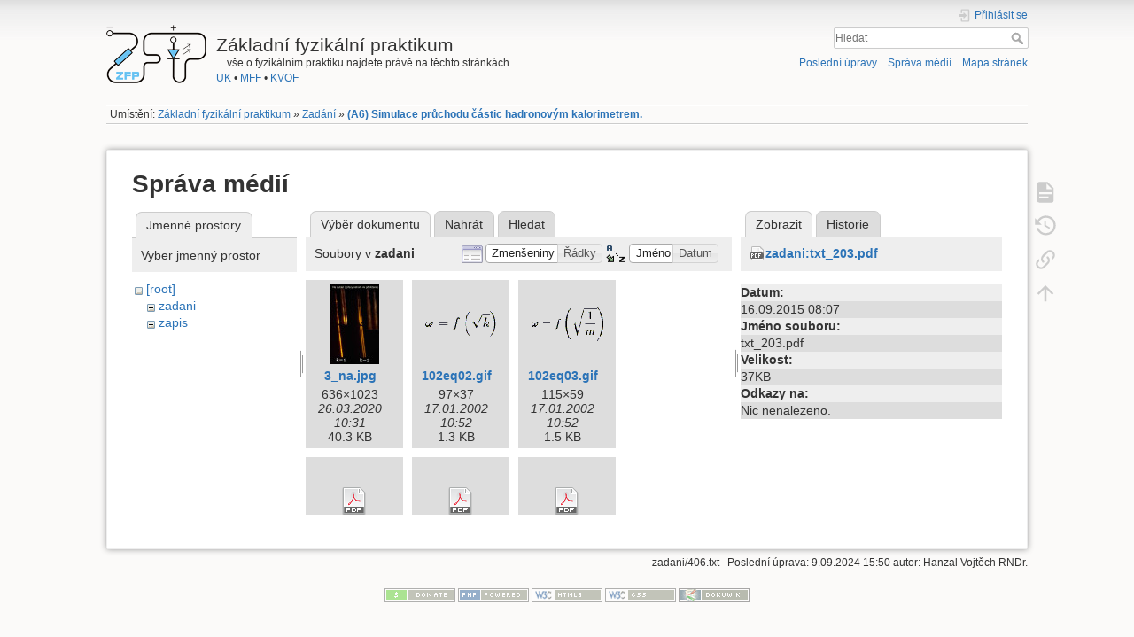

--- FILE ---
content_type: text/html; charset=utf-8
request_url: https://physics.mff.cuni.cz/vyuka/zfp/zadani/406?image=zadani%3Atxt_203.pdf&ns=zadani&tab_details=view&do=media
body_size: 54898
content:
<!DOCTYPE html>
<html lang="cs" dir="ltr" class="no-js">
<head>
    <meta charset="utf-8" />
    <title>(A6) Simulace průchodu částic hadronovým kalorimetrem. [Základní fyzikální praktikum]</title>
    <script>(function(H){H.className=H.className.replace(/\bno-js\b/,'js')})(document.documentElement)</script>
    <meta name="generator" content="DokuWiki"/>
<meta name="theme-color" content="#008800"/>
<meta name="robots" content="noindex,nofollow"/>
<link rel="search" type="application/opensearchdescription+xml" href="/vyuka/zfp/lib/exe/opensearch.php" title="Základní fyzikální praktikum"/>
<link rel="start" href="/vyuka/zfp/"/>
<link rel="contents" href="/vyuka/zfp/zadani/406?do=index" title="Mapa stránek"/>
<link rel="manifest" href="/vyuka/zfp/lib/exe/manifest.php"/>
<link rel="alternate" type="application/rss+xml" title="Poslední úpravy" href="/vyuka/zfp/feed.php"/>
<link rel="alternate" type="application/rss+xml" title="Aktuální jmenný prostor" href="/vyuka/zfp/feed.php?mode=list&amp;ns=zadani"/>
<link rel="alternate" type="text/html" title="Čisté HTML" href="/vyuka/zfp/_export/xhtml/zadani/406"/>
<link rel="alternate" type="text/plain" title="Wiki jazyk" href="/vyuka/zfp/_export/raw/zadani/406"/>
<link rel="stylesheet" type="text/css" href="/vyuka/zfp/lib/exe/css.php?t=dokuwiki&amp;tseed=f6435a7e8d057cc7a096abdd30508783"/>
<!--[if gte IE 9]><!-->
<script type="text/javascript">/*<![CDATA[*/var NS='zadani';var JSINFO = {"id":"zadani:406","namespace":"zadani","ACT":"media","useHeadingNavigation":1,"useHeadingContent":1};
/*!]]>*/</script>
<script type="text/javascript" charset="utf-8" src="/vyuka/zfp/lib/exe/jquery.php?tseed=23f888679b4f1dc26eef34902aca964f"></script>
<script type="text/javascript" charset="utf-8" src="/vyuka/zfp/lib/exe/js.php?t=dokuwiki&amp;tseed=f6435a7e8d057cc7a096abdd30508783"></script>
<!--<![endif]-->
    <meta name="viewport" content="width=device-width,initial-scale=1" />
    <link rel="shortcut icon" href="/vyuka/zfp/_media/favicon.ico" />
<link rel="apple-touch-icon" href="/vyuka/zfp/_media/apple-touch-icon.png" />
    </head>

<body>
    <div id="dokuwiki__site"><div id="dokuwiki__top" class="site dokuwiki mode_media tpl_dokuwiki     hasSidebar">

        
<!-- ********** HEADER ********** -->
<div id="dokuwiki__header"><div class="pad group">

    
    <div class="headings group">
        <ul class="a11y skip">
            <li><a href="#dokuwiki__content">jít k obsahu</a></li>
        </ul>

        <h1><a href="/vyuka/zfp/start"  accesskey="h" title="[H]"><img src="/vyuka/zfp/_media/logo.png" width="113" height="66" alt="" /> <span>Základní fyzikální praktikum</span></a></h1>
                    <p class="claim">... vše o fyzikálním praktiku najdete právě na těchto stránkách<br><a href="http://www.cuni.cz/">UK</a> • <a href="http://mff.cuni.cz/">MFF</a> • <a href="http://mff.cuni.cz/KVOF">KVOF</a></p>
            </div>

    <div class="tools group">
        <!-- USER TOOLS -->
                    <div id="dokuwiki__usertools">
                <h3 class="a11y">Uživatelské nástroje</h3>
                <ul>
                    <li class="action login"><a href="/vyuka/zfp/zadani/406?do=login&amp;sectok=" title="Přihlásit se" rel="nofollow"><span>Přihlásit se</span><svg xmlns="http://www.w3.org/2000/svg" width="24" height="24" viewBox="0 0 24 24"><path d="M10 17.25V14H3v-4h7V6.75L15.25 12 10 17.25M8 2h9a2 2 0 0 1 2 2v16a2 2 0 0 1-2 2H8a2 2 0 0 1-2-2v-4h2v4h9V4H8v4H6V4a2 2 0 0 1 2-2z"/></svg></a></li>                </ul>
            </div>
        
        <!-- SITE TOOLS -->
        <div id="dokuwiki__sitetools">
            <h3 class="a11y">Nástroje pro tento web</h3>
            <form action="/vyuka/zfp/start" method="get" role="search" class="search doku_form" id="dw__search" accept-charset="utf-8"><input type="hidden" name="do" value="search" /><input type="hidden" name="id" value="zadani:406" /><div class="no"><input name="q" type="text" class="edit" title="[F]" accesskey="f" placeholder="Hledat" autocomplete="on" id="qsearch__in" value="" /><button value="1" type="submit" title="Hledat">Hledat</button><div id="qsearch__out" class="ajax_qsearch JSpopup"></div></div></form>            <div class="mobileTools">
                <form action="/vyuka/zfp/doku.php" method="get" accept-charset="utf-8"><div class="no"><input type="hidden" name="id" value="zadani:406" /><select name="do" class="edit quickselect" title="Nástroje"><option value="">Nástroje</option><optgroup label="Nástroje pro stránku"><option value="">Zobrazit stránku</option><option value="revisions">Starší verze</option><option value="backlink">Zpětné odkazy</option></optgroup><optgroup label="Nástroje pro tento web"><option value="recent">Poslední úpravy</option><option value="media">Správa médií</option><option value="index">Mapa stránek</option></optgroup><optgroup label="Uživatelské nástroje"><option value="login">Přihlásit se</option></optgroup></select><button type="submit">&gt;</button></div></form>            </div>
            <ul>
                <li class="action recent"><a href="/vyuka/zfp/zadani/406?do=recent" title="Poslední úpravy [r]" rel="nofollow" accesskey="r">Poslední úpravy</a></li><li class="action media"><a href="/vyuka/zfp/zadani/406?do=media&amp;ns=zadani" title="Správa médií" rel="nofollow">Správa médií</a></li><li class="action index"><a href="/vyuka/zfp/zadani/406?do=index" title="Mapa stránek [x]" rel="nofollow" accesskey="x">Mapa stránek</a></li>            </ul>
        </div>

    </div>

    <!-- BREADCRUMBS -->
            <div class="breadcrumbs">
                            <div class="youarehere"><span class="bchead">Umístění: </span><span class="home"><bdi><a href="/vyuka/zfp/start" class="wikilink1" title="start">Základní fyzikální praktikum</a></bdi></span> » <bdi><a href="/vyuka/zfp/zadani" class="wikilink1" title="zadani">Zadání</a></bdi> » <bdi><span class="curid"><a href="/vyuka/zfp/zadani/406" class="wikilink1" title="zadani:406">(A6) Simulace průchodu částic hadronovým kalorimetrem.</a></span></bdi></div>
                                </div>
    


    <hr class="a11y" />
</div></div><!-- /header -->

        <div class="wrapper group">

            
            <!-- ********** CONTENT ********** -->
            <div id="dokuwiki__content"><div class="pad group">
                
                <div class="pageId"><span>zadani:406</span></div>

                <div class="page group">
                                                            <!-- wikipage start -->
                    <div id="mediamanager__page">
<h1>Správa médií</h1>
<div class="panel namespaces">
<h2>Jmenné prostory</h2>
<div class="panelHeader">Vyber jmenný prostor</div>
<div class="panelContent" id="media__tree">

<ul class="idx">
<li class="media level0 open"><img src="/vyuka/zfp/lib/images/minus.gif" alt="−" /><div class="li"><a href="/vyuka/zfp/zadani/406?ns=&amp;tab_files=files&amp;do=media&amp;tab_details=view&amp;image=zadani%3Atxt_203.pdf" class="idx_dir">[root]</a></div>
<ul class="idx">
<li class="media level1 open"><img src="/vyuka/zfp/lib/images/minus.gif" alt="−" /><div class="li"><a href="/vyuka/zfp/zadani/406?ns=zadani&amp;tab_files=files&amp;do=media&amp;tab_details=view&amp;image=zadani%3Atxt_203.pdf" class="idx_dir">zadani</a></div></li>
<li class="media level1 closed"><img src="/vyuka/zfp/lib/images/plus.gif" alt="+" /><div class="li"><a href="/vyuka/zfp/zadani/406?ns=zapis&amp;tab_files=files&amp;do=media&amp;tab_details=view&amp;image=zadani%3Atxt_203.pdf" class="idx_dir">zapis</a></div></li>
</ul></li>
</ul>
</div>
</div>
<div class="panel filelist">
<h2 class="a11y">Výběr dokumentu</h2>
<ul class="tabs">
<li><strong>Výběr dokumentu</strong></li>
<li><a href="/vyuka/zfp/zadani/406?tab_files=upload&amp;do=media&amp;tab_details=view&amp;image=zadani%3Atxt_203.pdf&amp;ns=zadani">Nahrát</a></li>
<li><a href="/vyuka/zfp/zadani/406?tab_files=search&amp;do=media&amp;tab_details=view&amp;image=zadani%3Atxt_203.pdf&amp;ns=zadani">Hledat</a></li>
</ul>
<div class="panelHeader">
<h3>Soubory v <strong>zadani</strong></h3>
<form class="options" method="get" action="/vyuka/zfp/zadani/406" accept-charset="utf-8"><div class="no">
<input type="hidden" name="do" value="media" /><input type="hidden" name="tab_details" value="view" /><input type="hidden" name="image" value="zadani:txt_203.pdf" /><input type="hidden" name="ns" value="zadani" /><ul>
<li class="listType"><label class="thumbs" for="listType__thumbs"><input type="radio" id="listType__thumbs" name="list_dwmedia" value="thumbs" checked="checked" /> <span>Zmenšeniny</span></label>
<label class="rows" for="listType__rows"><input type="radio" id="listType__rows" name="list_dwmedia" value="rows" /> <span>Řádky</span></label>
</li>
<li class="sortBy"><label class="name" for="sortBy__name"><input type="radio" id="sortBy__name" name="sort_dwmedia" value="name" checked="checked" /> <span>Jméno</span></label>
<label class="date" for="sortBy__date"><input type="radio" id="sortBy__date" name="sort_dwmedia" value="date" /> <span>Datum</span></label>
</li>
<li><button type="submit">Použít</button>
</li>
</ul>
</div></form>
</div>
<div class="panelContent">
<ul class="thumbs"><li><dl title="zadani:3_na.jpg">
<dt><a id="l_:zadani:3_na.jpg" class="image thumb" href="/vyuka/zfp/zadani/406?image=zadani%3A3_na.jpg&amp;ns=zadani&amp;tab_details=view&amp;do=media"><img src="/vyuka/zfp/_media/zadani/3_na.jpg?w=55&amp;h=90&amp;t=1585215112&amp;tok=2087a0" alt="zadani:3_na.jpg" /></a></dt>
<dd class="name"><a href="/vyuka/zfp/zadani/406?image=zadani%3A3_na.jpg&amp;ns=zadani&amp;tab_details=view&amp;do=media" id="h_:zadani:3_na.jpg">3_na.jpg</a></dd>
<dd class="size">636&#215;1023</dd>
<dd class="date">26.03.2020 10:31</dd>
<dd class="filesize">40.3 KB</dd>
</dl></li>
<li><dl title="zadani:102eq02.gif">
<dt><a id="l_:zadani:102eq02.gif" class="image thumb" href="/vyuka/zfp/zadani/406?image=zadani%3A102eq02.gif&amp;ns=zadani&amp;tab_details=view&amp;do=media"><img src="/vyuka/zfp/_media/zadani/102eq02.gif?w=90&amp;h=34&amp;t=1011261172&amp;tok=ab9dd2" alt="zadani:102eq02.gif" /></a></dt>
<dd class="name"><a href="/vyuka/zfp/zadani/406?image=zadani%3A102eq02.gif&amp;ns=zadani&amp;tab_details=view&amp;do=media" id="h_:zadani:102eq02.gif">102eq02.gif</a></dd>
<dd class="size">97&#215;37</dd>
<dd class="date">17.01.2002 10:52</dd>
<dd class="filesize">1.3 KB</dd>
</dl></li>
<li><dl title="zadani:102eq03.gif">
<dt><a id="l_:zadani:102eq03.gif" class="image thumb" href="/vyuka/zfp/zadani/406?image=zadani%3A102eq03.gif&amp;ns=zadani&amp;tab_details=view&amp;do=media"><img src="/vyuka/zfp/_media/zadani/102eq03.gif?w=90&amp;h=46&amp;t=1011261173&amp;tok=bc735d" alt="zadani:102eq03.gif" /></a></dt>
<dd class="name"><a href="/vyuka/zfp/zadani/406?image=zadani%3A102eq03.gif&amp;ns=zadani&amp;tab_details=view&amp;do=media" id="h_:zadani:102eq03.gif">102eq03.gif</a></dd>
<dd class="size">115&#215;59</dd>
<dd class="date">17.01.2002 10:52</dd>
<dd class="filesize">1.5 KB</dd>
</dl></li>
<li><dl title="zadani:bc546.pdf">
<dt><a id="d_:zadani:bc546.pdf" class="image" title="zadani:bc546.pdf" href="/vyuka/zfp/zadani/406?image=zadani%3Abc546.pdf&amp;ns=zadani&amp;tab_details=view&amp;do=media"><img src="/vyuka/zfp/lib/images/fileicons/32x32/pdf.png" alt="zadani:bc546.pdf" class="icon" /></a></dt>
<dd class="name"><a href="/vyuka/zfp/zadani/406?image=zadani%3Abc546.pdf&amp;ns=zadani&amp;tab_details=view&amp;do=media" id="h_:zadani:bc546.pdf">bc546.pdf</a></dd>
<dd class="size">&#160;</dd>
<dd class="date">19.12.2023 15:27</dd>
<dd class="filesize">43.9 KB</dd>
</dl></li>
<li><dl title="zadani:bf245.pdf">
<dt><a id="d_:zadani:bf245.pdf" class="image" title="zadani:bf245.pdf" href="/vyuka/zfp/zadani/406?image=zadani%3Abf245.pdf&amp;ns=zadani&amp;tab_details=view&amp;do=media"><img src="/vyuka/zfp/lib/images/fileicons/32x32/pdf.png" alt="zadani:bf245.pdf" class="icon" /></a></dt>
<dd class="name"><a href="/vyuka/zfp/zadani/406?image=zadani%3Abf245.pdf&amp;ns=zadani&amp;tab_details=view&amp;do=media" id="h_:zadani:bf245.pdf">bf245.pdf</a></dd>
<dd class="size">&#160;</dd>
<dd class="date">19.12.2023 15:15</dd>
<dd class="filesize">26.4 KB</dd>
</dl></li>
<li><dl title="zadani:bs107.pdf">
<dt><a id="d_:zadani:bs107.pdf" class="image" title="zadani:bs107.pdf" href="/vyuka/zfp/zadani/406?image=zadani%3Abs107.pdf&amp;ns=zadani&amp;tab_details=view&amp;do=media"><img src="/vyuka/zfp/lib/images/fileicons/32x32/pdf.png" alt="zadani:bs107.pdf" class="icon" /></a></dt>
<dd class="name"><a href="/vyuka/zfp/zadani/406?image=zadani%3Abs107.pdf&amp;ns=zadani&amp;tab_details=view&amp;do=media" id="h_:zadani:bs107.pdf">bs107.pdf</a></dd>
<dd class="size">&#160;</dd>
<dd class="date">19.12.2023 15:16</dd>
<dd class="filesize">79.9 KB</dd>
</dl></li>
<li><dl title="zadani:elektrolyzer1.png">
<dt><a id="l_:zadani:elektrolyzer1.png" class="image thumb" href="/vyuka/zfp/zadani/406?image=zadani%3Aelektrolyzer1.png&amp;ns=zadani&amp;tab_details=view&amp;do=media"><img src="/vyuka/zfp/_media/zadani/elektrolyzer1.png?w=90&amp;h=39&amp;t=1663066340&amp;tok=125cf7" alt="zadani:elektrolyzer1.png" /></a></dt>
<dd class="name"><a href="/vyuka/zfp/zadani/406?image=zadani%3Aelektrolyzer1.png&amp;ns=zadani&amp;tab_details=view&amp;do=media" id="h_:zadani:elektrolyzer1.png">elektrolyzer1.png</a></dd>
<dd class="size">963&#215;427</dd>
<dd class="date">13.09.2022 12:52</dd>
<dd class="filesize">42.9 KB</dd>
</dl></li>
<li><dl title="zadani:elektronika24.pdf">
<dt><a id="d_:zadani:elektronika24.pdf" class="image" title="zadani:elektronika24.pdf" href="/vyuka/zfp/zadani/406?image=zadani%3Aelektronika24.pdf&amp;ns=zadani&amp;tab_details=view&amp;do=media"><img src="/vyuka/zfp/lib/images/fileicons/32x32/pdf.png" alt="zadani:elektronika24.pdf" class="icon" /></a></dt>
<dd class="name"><a href="/vyuka/zfp/zadani/406?image=zadani%3Aelektronika24.pdf&amp;ns=zadani&amp;tab_details=view&amp;do=media" id="h_:zadani:elektronika24.pdf">elektronika24.pdf</a></dd>
<dd class="size">&#160;</dd>
<dd class="date">10.09.2024 14:19</dd>
<dd class="filesize">3.1 MB</dd>
</dl></li>
<li><dl title="zadani:go_motion.png">
<dt><a id="l_:zadani:go_motion.png" class="image thumb" href="/vyuka/zfp/zadani/406?image=zadani%3Ago_motion.png&amp;ns=zadani&amp;tab_details=view&amp;do=media"><img src="/vyuka/zfp/_media/zadani/go_motion.png?w=90&amp;h=76&amp;t=1385315166&amp;tok=4c23a5" alt="zadani:go_motion.png" /></a></dt>
<dd class="name"><a href="/vyuka/zfp/zadani/406?image=zadani%3Ago_motion.png&amp;ns=zadani&amp;tab_details=view&amp;do=media" id="h_:zadani:go_motion.png">go_motion.png</a></dd>
<dd class="size">399&#215;341</dd>
<dd class="date">24.11.2013 18:46</dd>
<dd class="filesize">77.5 KB</dd>
</dl></li>
<li><dl title="zadani:hysterezni_smycky.jpg">
<dt><a id="l_:zadani:hysterezni_smycky.jpg" class="image thumb" href="/vyuka/zfp/zadani/406?image=zadani%3Ahysterezni_smycky.jpg&amp;ns=zadani&amp;tab_details=view&amp;do=media"><img src="/vyuka/zfp/_media/zadani/hysterezni_smycky.jpg?w=90&amp;h=43&amp;t=1385317188&amp;tok=6e4a34" alt="zadani:hysterezni_smycky.jpg" /></a></dt>
<dd class="name"><a href="/vyuka/zfp/zadani/406?image=zadani%3Ahysterezni_smycky.jpg&amp;ns=zadani&amp;tab_details=view&amp;do=media" id="h_:zadani:hysterezni_smycky.jpg">hysterezni_smycky.jpg</a></dd>
<dd class="size">1136&#215;547</dd>
<dd class="date">24.11.2013 19:19</dd>
<dd class="filesize">506.9 KB</dd>
</dl></li>
<li><dl title="zadani:img_3148.jpg">
<dt><a id="l_:zadani:img_3148.jpg" class="image thumb" href="/vyuka/zfp/zadani/406?image=zadani%3Aimg_3148.jpg&amp;ns=zadani&amp;tab_details=view&amp;do=media"><img src="/vyuka/zfp/_media/zadani/img_3148.jpg?w=90&amp;h=75&amp;t=1110185927&amp;tok=374d9d" alt="zadani:img_3148.jpg" /></a></dt>
<dd class="name"><a href="/vyuka/zfp/zadani/406?image=zadani%3Aimg_3148.jpg&amp;ns=zadani&amp;tab_details=view&amp;do=media" id="h_:zadani:img_3148.jpg">img_3148.jpg</a></dd>
<dd class="size">600&#215;501</dd>
<dd class="date"> 7.03.2005 09:58</dd>
<dd class="filesize">70.2 KB</dd>
</dl></li>
<li><dl title="zadani:img_3154.jpg">
<dt><a id="l_:zadani:img_3154.jpg" class="image thumb" href="/vyuka/zfp/zadani/406?image=zadani%3Aimg_3154.jpg&amp;ns=zadani&amp;tab_details=view&amp;do=media"><img src="/vyuka/zfp/_media/zadani/img_3154.jpg?w=90&amp;h=70&amp;t=1110185927&amp;tok=c79344" alt="zadani:img_3154.jpg" /></a></dt>
<dd class="name"><a href="/vyuka/zfp/zadani/406?image=zadani%3Aimg_3154.jpg&amp;ns=zadani&amp;tab_details=view&amp;do=media" id="h_:zadani:img_3154.jpg">img_3154.jpg</a></dd>
<dd class="size">600&#215;467</dd>
<dd class="date"> 7.03.2005 09:58</dd>
<dd class="filesize">70.4 KB</dd>
</dl></li>
<li><dl title="zadani:img_3156.jpg">
<dt><a id="l_:zadani:img_3156.jpg" class="image thumb" href="/vyuka/zfp/zadani/406?image=zadani%3Aimg_3156.jpg&amp;ns=zadani&amp;tab_details=view&amp;do=media"><img src="/vyuka/zfp/_media/zadani/img_3156.jpg?w=90&amp;h=60&amp;t=1110185927&amp;tok=8e130e" alt="zadani:img_3156.jpg" /></a></dt>
<dd class="name"><a href="/vyuka/zfp/zadani/406?image=zadani%3Aimg_3156.jpg&amp;ns=zadani&amp;tab_details=view&amp;do=media" id="h_:zadani:img_3156.jpg">img_3156.jpg</a></dd>
<dd class="size">600&#215;400</dd>
<dd class="date"> 7.03.2005 09:58</dd>
<dd class="filesize">72.3 KB</dd>
</dl></li>
<li><dl title="zadani:img_3163.jpg">
<dt><a id="l_:zadani:img_3163.jpg" class="image thumb" href="/vyuka/zfp/zadani/406?image=zadani%3Aimg_3163.jpg&amp;ns=zadani&amp;tab_details=view&amp;do=media"><img src="/vyuka/zfp/_media/zadani/img_3163.jpg?w=77&amp;h=90&amp;t=1110185927&amp;tok=904975" alt="zadani:img_3163.jpg" /></a></dt>
<dd class="name"><a href="/vyuka/zfp/zadani/406?image=zadani%3Aimg_3163.jpg&amp;ns=zadani&amp;tab_details=view&amp;do=media" id="h_:zadani:img_3163.jpg">img_3163.jpg</a></dd>
<dd class="size">514&#215;600</dd>
<dd class="date"> 7.03.2005 09:58</dd>
<dd class="filesize">79.9 KB</dd>
</dl></li>
<li><dl title="zadani:img_3164.jpg">
<dt><a id="l_:zadani:img_3164.jpg" class="image thumb" href="/vyuka/zfp/zadani/406?image=zadani%3Aimg_3164.jpg&amp;ns=zadani&amp;tab_details=view&amp;do=media"><img src="/vyuka/zfp/_media/zadani/img_3164.jpg?w=90&amp;h=75&amp;t=1110185927&amp;tok=3cd439" alt="zadani:img_3164.jpg" /></a></dt>
<dd class="name"><a href="/vyuka/zfp/zadani/406?image=zadani%3Aimg_3164.jpg&amp;ns=zadani&amp;tab_details=view&amp;do=media" id="h_:zadani:img_3164.jpg">img_3164.jpg</a></dd>
<dd class="size">600&#215;501</dd>
<dd class="date"> 7.03.2005 09:58</dd>
<dd class="filesize">75.5 KB</dd>
</dl></li>
<li><dl title="zadani:img_3166.jpg">
<dt><a id="l_:zadani:img_3166.jpg" class="image thumb" href="/vyuka/zfp/zadani/406?image=zadani%3Aimg_3166.jpg&amp;ns=zadani&amp;tab_details=view&amp;do=media"><img src="/vyuka/zfp/_media/zadani/img_3166.jpg?w=69&amp;h=90&amp;t=1110185928&amp;tok=74d6e7" alt="zadani:img_3166.jpg" /></a></dt>
<dd class="name"><a href="/vyuka/zfp/zadani/406?image=zadani%3Aimg_3166.jpg&amp;ns=zadani&amp;tab_details=view&amp;do=media" id="h_:zadani:img_3166.jpg">img_3166.jpg</a></dd>
<dd class="size">462&#215;600</dd>
<dd class="date"> 7.03.2005 09:58</dd>
<dd class="filesize">74.4 KB</dd>
</dl></li>
<li><dl title="zadani:img_3171.jpg">
<dt><a id="l_:zadani:img_3171.jpg" class="image thumb" href="/vyuka/zfp/zadani/406?image=zadani%3Aimg_3171.jpg&amp;ns=zadani&amp;tab_details=view&amp;do=media"><img src="/vyuka/zfp/_media/zadani/img_3171.jpg?w=90&amp;h=57&amp;t=1110185928&amp;tok=06e328" alt="zadani:img_3171.jpg" /></a></dt>
<dd class="name"><a href="/vyuka/zfp/zadani/406?image=zadani%3Aimg_3171.jpg&amp;ns=zadani&amp;tab_details=view&amp;do=media" id="h_:zadani:img_3171.jpg">img_3171.jpg</a></dd>
<dd class="size">600&#215;382</dd>
<dd class="date"> 7.03.2005 09:58</dd>
<dd class="filesize">74.2 KB</dd>
</dl></li>
<li><dl title="zadani:img_3176.jpg">
<dt><a id="l_:zadani:img_3176.jpg" class="image thumb" href="/vyuka/zfp/zadani/406?image=zadani%3Aimg_3176.jpg&amp;ns=zadani&amp;tab_details=view&amp;do=media"><img src="/vyuka/zfp/_media/zadani/img_3176.jpg?w=90&amp;h=66&amp;t=1110185928&amp;tok=f6d5cc" alt="zadani:img_3176.jpg" /></a></dt>
<dd class="name"><a href="/vyuka/zfp/zadani/406?image=zadani%3Aimg_3176.jpg&amp;ns=zadani&amp;tab_details=view&amp;do=media" id="h_:zadani:img_3176.jpg">img_3176.jpg</a></dd>
<dd class="size">600&#215;445</dd>
<dd class="date"> 7.03.2005 09:58</dd>
<dd class="filesize">69.6 KB</dd>
</dl></li>
<li><dl title="zadani:img_3180.jpg">
<dt><a id="l_:zadani:img_3180.jpg" class="image thumb" href="/vyuka/zfp/zadani/406?image=zadani%3Aimg_3180.jpg&amp;ns=zadani&amp;tab_details=view&amp;do=media"><img src="/vyuka/zfp/_media/zadani/img_3180.jpg?w=90&amp;h=60&amp;t=1110185928&amp;tok=3c3d35" alt="zadani:img_3180.jpg" /></a></dt>
<dd class="name"><a href="/vyuka/zfp/zadani/406?image=zadani%3Aimg_3180.jpg&amp;ns=zadani&amp;tab_details=view&amp;do=media" id="h_:zadani:img_3180.jpg">img_3180.jpg</a></dd>
<dd class="size">600&#215;400</dd>
<dd class="date"> 7.03.2005 09:58</dd>
<dd class="filesize">75.2 KB</dd>
</dl></li>
<li><dl title="zadani:img_3184.jpg">
<dt><a id="l_:zadani:img_3184.jpg" class="image thumb" href="/vyuka/zfp/zadani/406?image=zadani%3Aimg_3184.jpg&amp;ns=zadani&amp;tab_details=view&amp;do=media"><img src="/vyuka/zfp/_media/zadani/img_3184.jpg?w=90&amp;h=66&amp;t=1110185928&amp;tok=d13973" alt="zadani:img_3184.jpg" /></a></dt>
<dd class="name"><a href="/vyuka/zfp/zadani/406?image=zadani%3Aimg_3184.jpg&amp;ns=zadani&amp;tab_details=view&amp;do=media" id="h_:zadani:img_3184.jpg">img_3184.jpg</a></dd>
<dd class="size">600&#215;440</dd>
<dd class="date"> 7.03.2005 09:58</dd>
<dd class="filesize">67.6 KB</dd>
</dl></li>
<li><dl title="zadani:img_3186.jpg">
<dt><a id="l_:zadani:img_3186.jpg" class="image thumb" href="/vyuka/zfp/zadani/406?image=zadani%3Aimg_3186.jpg&amp;ns=zadani&amp;tab_details=view&amp;do=media"><img src="/vyuka/zfp/_media/zadani/img_3186.jpg?w=90&amp;h=52&amp;t=1110185928&amp;tok=4094a4" alt="zadani:img_3186.jpg" /></a></dt>
<dd class="name"><a href="/vyuka/zfp/zadani/406?image=zadani%3Aimg_3186.jpg&amp;ns=zadani&amp;tab_details=view&amp;do=media" id="h_:zadani:img_3186.jpg">img_3186.jpg</a></dd>
<dd class="size">600&#215;351</dd>
<dd class="date"> 7.03.2005 09:58</dd>
<dd class="filesize">62.3 KB</dd>
</dl></li>
<li><dl title="zadani:img_3193.jpg">
<dt><a id="l_:zadani:img_3193.jpg" class="image thumb" href="/vyuka/zfp/zadani/406?image=zadani%3Aimg_3193.jpg&amp;ns=zadani&amp;tab_details=view&amp;do=media"><img src="/vyuka/zfp/_media/zadani/img_3193.jpg?w=90&amp;h=50&amp;t=1110185928&amp;tok=1cbb41" alt="zadani:img_3193.jpg" /></a></dt>
<dd class="name"><a href="/vyuka/zfp/zadani/406?image=zadani%3Aimg_3193.jpg&amp;ns=zadani&amp;tab_details=view&amp;do=media" id="h_:zadani:img_3193.jpg">img_3193.jpg</a></dd>
<dd class="size">600&#215;334</dd>
<dd class="date"> 7.03.2005 09:58</dd>
<dd class="filesize">67.7 KB</dd>
</dl></li>
<li><dl title="zadani:img_3194a.jpg">
<dt><a id="l_:zadani:img_3194a.jpg" class="image thumb" href="/vyuka/zfp/zadani/406?image=zadani%3Aimg_3194a.jpg&amp;ns=zadani&amp;tab_details=view&amp;do=media"><img src="/vyuka/zfp/_media/zadani/img_3194a.jpg?w=90&amp;h=64&amp;t=1110185928&amp;tok=68be2a" alt="zadani:img_3194a.jpg" /></a></dt>
<dd class="name"><a href="/vyuka/zfp/zadani/406?image=zadani%3Aimg_3194a.jpg&amp;ns=zadani&amp;tab_details=view&amp;do=media" id="h_:zadani:img_3194a.jpg">img_3194a.jpg</a></dd>
<dd class="size">600&#215;433</dd>
<dd class="date"> 7.03.2005 09:58</dd>
<dd class="filesize">62.1 KB</dd>
</dl></li>
<li><dl title="zadani:img_3204.jpg">
<dt><a id="l_:zadani:img_3204.jpg" class="image thumb" href="/vyuka/zfp/zadani/406?image=zadani%3Aimg_3204.jpg&amp;ns=zadani&amp;tab_details=view&amp;do=media"><img src="/vyuka/zfp/_media/zadani/img_3204.jpg?w=90&amp;h=70&amp;t=1110185928&amp;tok=ee9777" alt="zadani:img_3204.jpg" /></a></dt>
<dd class="name"><a href="/vyuka/zfp/zadani/406?image=zadani%3Aimg_3204.jpg&amp;ns=zadani&amp;tab_details=view&amp;do=media" id="h_:zadani:img_3204.jpg">img_3204.jpg</a></dd>
<dd class="size">600&#215;467</dd>
<dd class="date"> 7.03.2005 09:58</dd>
<dd class="filesize">74.7 KB</dd>
</dl></li>
<li><dl title="zadani:irf520.pdf">
<dt><a id="d_:zadani:irf520.pdf" class="image" title="zadani:irf520.pdf" href="/vyuka/zfp/zadani/406?image=zadani%3Airf520.pdf&amp;ns=zadani&amp;tab_details=view&amp;do=media"><img src="/vyuka/zfp/lib/images/fileicons/32x32/pdf.png" alt="zadani:irf520.pdf" class="icon" /></a></dt>
<dd class="name"><a href="/vyuka/zfp/zadani/406?image=zadani%3Airf520.pdf&amp;ns=zadani&amp;tab_details=view&amp;do=media" id="h_:zadani:irf520.pdf">irf520.pdf</a></dd>
<dd class="size">&#160;</dd>
<dd class="date">19.12.2023 15:16</dd>
<dd class="filesize">282 KB</dd>
</dl></li>
<li><dl title="zadani:mereni_304.pdf">
<dt><a id="d_:zadani:mereni_304.pdf" class="image" title="zadani:mereni_304.pdf" href="/vyuka/zfp/zadani/406?image=zadani%3Amereni_304.pdf&amp;ns=zadani&amp;tab_details=view&amp;do=media"><img src="/vyuka/zfp/lib/images/fileicons/32x32/pdf.png" alt="zadani:mereni_304.pdf" class="icon" /></a></dt>
<dd class="name"><a href="/vyuka/zfp/zadani/406?image=zadani%3Amereni_304.pdf&amp;ns=zadani&amp;tab_details=view&amp;do=media" id="h_:zadani:mereni_304.pdf">mereni_304.pdf</a></dd>
<dd class="size">&#160;</dd>
<dd class="date">10.02.2020 10:29</dd>
<dd class="filesize">285.4 KB</dd>
</dl></li>
<li><dl title="zadani:mereni_306_2.pdf">
<dt><a id="d_:zadani:mereni_306_2.pdf" class="image" title="zadani:mereni_306_2.pdf" href="/vyuka/zfp/zadani/406?image=zadani%3Amereni_306_2.pdf&amp;ns=zadani&amp;tab_details=view&amp;do=media"><img src="/vyuka/zfp/lib/images/fileicons/32x32/pdf.png" alt="zadani:mereni_306_2.pdf" class="icon" /></a></dt>
<dd class="name"><a href="/vyuka/zfp/zadani/406?image=zadani%3Amereni_306_2.pdf&amp;ns=zadani&amp;tab_details=view&amp;do=media" id="h_:zadani:mereni_306_2.pdf">mereni_306_2.pdf</a></dd>
<dd class="size">&#160;</dd>
<dd class="date">13.01.2022 14:53</dd>
<dd class="filesize">232.3 KB</dd>
</dl></li>
<li><dl title="zadani:mereni_u308.pdf">
<dt><a id="d_:zadani:mereni_u308.pdf" class="image" title="zadani:mereni_u308.pdf" href="/vyuka/zfp/zadani/406?image=zadani%3Amereni_u308.pdf&amp;ns=zadani&amp;tab_details=view&amp;do=media"><img src="/vyuka/zfp/lib/images/fileicons/32x32/pdf.png" alt="zadani:mereni_u308.pdf" class="icon" /></a></dt>
<dd class="name"><a href="/vyuka/zfp/zadani/406?image=zadani%3Amereni_u308.pdf&amp;ns=zadani&amp;tab_details=view&amp;do=media" id="h_:zadani:mereni_u308.pdf">mereni_u308.pdf</a></dd>
<dd class="size">&#160;</dd>
<dd class="date">10.01.2023 11:32</dd>
<dd class="filesize">327.8 KB</dd>
</dl></li>
<li><dl title="zadani:mereni_u309.pdf">
<dt><a id="d_:zadani:mereni_u309.pdf" class="image" title="zadani:mereni_u309.pdf" href="/vyuka/zfp/zadani/406?image=zadani%3Amereni_u309.pdf&amp;ns=zadani&amp;tab_details=view&amp;do=media"><img src="/vyuka/zfp/lib/images/fileicons/32x32/pdf.png" alt="zadani:mereni_u309.pdf" class="icon" /></a></dt>
<dd class="name"><a href="/vyuka/zfp/zadani/406?image=zadani%3Amereni_u309.pdf&amp;ns=zadani&amp;tab_details=view&amp;do=media" id="h_:zadani:mereni_u309.pdf">mereni_u309.pdf</a></dd>
<dd class="size">&#160;</dd>
<dd class="date">29.01.2021 15:48</dd>
<dd class="filesize">217 KB</dd>
</dl></li>
<li><dl title="zadani:motic_dbma210.jpg">
<dt><a id="l_:zadani:motic_dbma210.jpg" class="image thumb" href="/vyuka/zfp/zadani/406?image=zadani%3Amotic_dbma210.jpg&amp;ns=zadani&amp;tab_details=view&amp;do=media"><img src="/vyuka/zfp/_media/zadani/motic_dbma210.jpg?w=90&amp;h=90&amp;t=1385314677&amp;tok=93e088" alt="zadani:motic_dbma210.jpg" /></a></dt>
<dd class="name"><a href="/vyuka/zfp/zadani/406?image=zadani%3Amotic_dbma210.jpg&amp;ns=zadani&amp;tab_details=view&amp;do=media" id="h_:zadani:motic_dbma210.jpg">motic_dbma210.jpg</a></dd>
<dd class="size">1200&#215;1200</dd>
<dd class="date">24.11.2013 18:37</dd>
<dd class="filesize">112.6 KB</dd>
</dl></li>
<li><dl title="zadani:p1_ii_pruzina.jpg">
<dt><a id="l_:zadani:p1_ii_pruzina.jpg" class="image thumb" href="/vyuka/zfp/zadani/406?image=zadani%3Ap1_ii_pruzina.jpg&amp;ns=zadani&amp;tab_details=view&amp;do=media"><img src="/vyuka/zfp/_media/zadani/p1_ii_pruzina.jpg?w=67&amp;h=90&amp;t=1707831073&amp;tok=02db71" alt="zadani:p1_ii_pruzina.jpg" /></a></dt>
<dd class="name"><a href="/vyuka/zfp/zadani/406?image=zadani%3Ap1_ii_pruzina.jpg&amp;ns=zadani&amp;tab_details=view&amp;do=media" id="h_:zadani:p1_ii_pruzina.jpg">p1_ii_pruzina.jpg</a></dd>
<dd class="size">3000&#215;4000</dd>
<dd class="date">13.02.2024 14:31</dd>
<dd class="filesize">1.2 MB</dd>
</dl></li>
<li><dl title="zadani:p1_iii.jpg">
<dt><a id="l_:zadani:p1_iii.jpg" class="image thumb" href="/vyuka/zfp/zadani/406?image=zadani%3Ap1_iii.jpg&amp;ns=zadani&amp;tab_details=view&amp;do=media"><img src="/vyuka/zfp/_media/zadani/p1_iii.jpg?w=67&amp;h=90&amp;t=1707831372&amp;tok=6409f1" alt="zadani:p1_iii.jpg" /></a></dt>
<dd class="name"><a href="/vyuka/zfp/zadani/406?image=zadani%3Ap1_iii.jpg&amp;ns=zadani&amp;tab_details=view&amp;do=media" id="h_:zadani:p1_iii.jpg">p1_iii.jpg</a></dd>
<dd class="size">3000&#215;4000</dd>
<dd class="date">13.02.2024 14:36</dd>
<dd class="filesize">3.9 MB</dd>
</dl></li>
<li><dl title="zadani:p1_iv.jpg">
<dt><a id="l_:zadani:p1_iv.jpg" class="image thumb" href="/vyuka/zfp/zadani/406?image=zadani%3Ap1_iv.jpg&amp;ns=zadani&amp;tab_details=view&amp;do=media"><img src="/vyuka/zfp/_media/zadani/p1_iv.jpg?w=90&amp;h=87&amp;t=1707831639&amp;tok=e67bcb" alt="zadani:p1_iv.jpg" /></a></dt>
<dd class="name"><a href="/vyuka/zfp/zadani/406?image=zadani%3Ap1_iv.jpg&amp;ns=zadani&amp;tab_details=view&amp;do=media" id="h_:zadani:p1_iv.jpg">p1_iv.jpg</a></dd>
<dd class="size">3041&#215;2951</dd>
<dd class="date">13.02.2024 14:40</dd>
<dd class="filesize">3 MB</dd>
</dl></li>
<li><dl title="zadani:p1_ix_a.jpg">
<dt><a id="l_:zadani:p1_ix_a.jpg" class="image thumb" href="/vyuka/zfp/zadani/406?image=zadani%3Ap1_ix_a.jpg&amp;ns=zadani&amp;tab_details=view&amp;do=media"><img src="/vyuka/zfp/_media/zadani/p1_ix_a.jpg?w=90&amp;h=70&amp;t=1707834181&amp;tok=d639bd" alt="zadani:p1_ix_a.jpg" /></a></dt>
<dd class="name"><a href="/vyuka/zfp/zadani/406?image=zadani%3Ap1_ix_a.jpg&amp;ns=zadani&amp;tab_details=view&amp;do=media" id="h_:zadani:p1_ix_a.jpg">p1_ix_a.jpg</a></dd>
<dd class="size">3503&#215;2748</dd>
<dd class="date">13.02.2024 15:23</dd>
<dd class="filesize">1.9 MB</dd>
</dl></li>
<li><dl title="zadani:p1_ix_b.jpg">
<dt><a id="l_:zadani:p1_ix_b.jpg" class="image thumb" href="/vyuka/zfp/zadani/406?image=zadani%3Ap1_ix_b.jpg&amp;ns=zadani&amp;tab_details=view&amp;do=media"><img src="/vyuka/zfp/_media/zadani/p1_ix_b.jpg?w=90&amp;h=67&amp;t=1110876236&amp;tok=f1f411" alt="zadani:p1_ix_b.jpg" /></a></dt>
<dd class="name"><a href="/vyuka/zfp/zadani/406?image=zadani%3Ap1_ix_b.jpg&amp;ns=zadani&amp;tab_details=view&amp;do=media" id="h_:zadani:p1_ix_b.jpg">p1_ix_b.jpg</a></dd>
<dd class="size">600&#215;450</dd>
<dd class="date">15.03.2005 09:43</dd>
<dd class="filesize">182.9 KB</dd>
</dl></li>
<li><dl title="zadani:p1_vii.jpg">
<dt><a id="l_:zadani:p1_vii.jpg" class="image thumb" href="/vyuka/zfp/zadani/406?image=zadani%3Ap1_vii.jpg&amp;ns=zadani&amp;tab_details=view&amp;do=media"><img src="/vyuka/zfp/_media/zadani/p1_vii.jpg?w=55&amp;h=90&amp;t=1707835245&amp;tok=37202e" alt="zadani:p1_vii.jpg" /></a></dt>
<dd class="name"><a href="/vyuka/zfp/zadani/406?image=zadani%3Ap1_vii.jpg&amp;ns=zadani&amp;tab_details=view&amp;do=media" id="h_:zadani:p1_vii.jpg">p1_vii.jpg</a></dd>
<dd class="size">2199&#215;3567</dd>
<dd class="date">13.02.2024 15:40</dd>
<dd class="filesize">1.9 MB</dd>
</dl></li>
<li><dl title="zadani:p1_x.jpg">
<dt><a id="l_:zadani:p1_x.jpg" class="image thumb" href="/vyuka/zfp/zadani/406?image=zadani%3Ap1_x.jpg&amp;ns=zadani&amp;tab_details=view&amp;do=media"><img src="/vyuka/zfp/_media/zadani/p1_x.jpg?w=90&amp;h=67&amp;t=1110876252&amp;tok=d49464" alt="zadani:p1_x.jpg" /></a></dt>
<dd class="name"><a href="/vyuka/zfp/zadani/406?image=zadani%3Ap1_x.jpg&amp;ns=zadani&amp;tab_details=view&amp;do=media" id="h_:zadani:p1_x.jpg">p1_x.jpg</a></dd>
<dd class="size">600&#215;450</dd>
<dd class="date">15.03.2005 09:44</dd>
<dd class="filesize">193.7 KB</dd>
</dl></li>
<li><dl title="zadani:p1_xiv_a.jpg">
<dt><a id="l_:zadani:p1_xiv_a.jpg" class="image thumb" href="/vyuka/zfp/zadani/406?image=zadani%3Ap1_xiv_a.jpg&amp;ns=zadani&amp;tab_details=view&amp;do=media"><img src="/vyuka/zfp/_media/zadani/p1_xiv_a.jpg?w=67&amp;h=90&amp;t=1707833998&amp;tok=1acd3c" alt="zadani:p1_xiv_a.jpg" /></a></dt>
<dd class="name"><a href="/vyuka/zfp/zadani/406?image=zadani%3Ap1_xiv_a.jpg&amp;ns=zadani&amp;tab_details=view&amp;do=media" id="h_:zadani:p1_xiv_a.jpg">p1_xiv_a.jpg</a></dd>
<dd class="size">3000&#215;4000</dd>
<dd class="date">13.02.2024 15:19</dd>
<dd class="filesize">2.8 MB</dd>
</dl></li>
<li><dl title="zadani:p1_xiv_b.jpg">
<dt><a id="l_:zadani:p1_xiv_b.jpg" class="image thumb" href="/vyuka/zfp/zadani/406?image=zadani%3Ap1_xiv_b.jpg&amp;ns=zadani&amp;tab_details=view&amp;do=media"><img src="/vyuka/zfp/_media/zadani/p1_xiv_b.jpg?w=90&amp;h=67&amp;t=1707834022&amp;tok=635d6e" alt="zadani:p1_xiv_b.jpg" /></a></dt>
<dd class="name"><a href="/vyuka/zfp/zadani/406?image=zadani%3Ap1_xiv_b.jpg&amp;ns=zadani&amp;tab_details=view&amp;do=media" id="h_:zadani:p1_xiv_b.jpg">p1_xiv_b.jpg</a></dd>
<dd class="size">3970&#215;2960</dd>
<dd class="date">13.02.2024 15:20</dd>
<dd class="filesize">3 MB</dd>
</dl></li>
<li><dl title="zadani:p1_xix.jpg">
<dt><a id="l_:zadani:p1_xix.jpg" class="image thumb" href="/vyuka/zfp/zadani/406?image=zadani%3Ap1_xix.jpg&amp;ns=zadani&amp;tab_details=view&amp;do=media"><img src="/vyuka/zfp/_media/zadani/p1_xix.jpg?w=61&amp;h=90&amp;t=1707837256&amp;tok=cb805d" alt="zadani:p1_xix.jpg" /></a></dt>
<dd class="name"><a href="/vyuka/zfp/zadani/406?image=zadani%3Ap1_xix.jpg&amp;ns=zadani&amp;tab_details=view&amp;do=media" id="h_:zadani:p1_xix.jpg">p1_xix.jpg</a></dd>
<dd class="size">2528&#215;3678</dd>
<dd class="date">13.02.2024 16:14</dd>
<dd class="filesize">3.1 MB</dd>
</dl></li>
<li><dl title="zadani:p1010072.jpg">
<dt><a id="l_:zadani:p1010072.jpg" class="image thumb" href="/vyuka/zfp/zadani/406?image=zadani%3Ap1010072.jpg&amp;ns=zadani&amp;tab_details=view&amp;do=media"><img src="/vyuka/zfp/_media/zadani/p1010072.jpg?w=90&amp;h=67&amp;t=1110185928&amp;tok=596e20" alt="zadani:p1010072.jpg" /></a></dt>
<dd class="name"><a href="/vyuka/zfp/zadani/406?image=zadani%3Ap1010072.jpg&amp;ns=zadani&amp;tab_details=view&amp;do=media" id="h_:zadani:p1010072.jpg">p1010072.jpg</a></dd>
<dd class="size">600&#215;450</dd>
<dd class="date"> 7.03.2005 09:58</dd>
<dd class="filesize">111.9 KB</dd>
</dl></li>
<li><dl title="zadani:pc010926.jpg">
<dt><a id="l_:zadani:pc010926.jpg" class="image thumb" href="/vyuka/zfp/zadani/406?image=zadani%3Apc010926.jpg&amp;ns=zadani&amp;tab_details=view&amp;do=media"><img src="/vyuka/zfp/_media/zadani/pc010926.jpg?w=90&amp;h=67&amp;t=1111164595&amp;tok=3a00fd" alt="zadani:pc010926.jpg" /></a></dt>
<dd class="name"><a href="/vyuka/zfp/zadani/406?image=zadani%3Apc010926.jpg&amp;ns=zadani&amp;tab_details=view&amp;do=media" id="h_:zadani:pc010926.jpg">pc010926.jpg</a></dd>
<dd class="size">600&#215;450</dd>
<dd class="date">18.03.2005 17:49</dd>
<dd class="filesize">67 KB</dd>
</dl></li>
<li><dl title="zadani:pc050935.jpg">
<dt><a id="l_:zadani:pc050935.jpg" class="image thumb" href="/vyuka/zfp/zadani/406?image=zadani%3Apc050935.jpg&amp;ns=zadani&amp;tab_details=view&amp;do=media"><img src="/vyuka/zfp/_media/zadani/pc050935.jpg?w=90&amp;h=67&amp;t=1111164595&amp;tok=bfdb77" alt="zadani:pc050935.jpg" /></a></dt>
<dd class="name"><a href="/vyuka/zfp/zadani/406?image=zadani%3Apc050935.jpg&amp;ns=zadani&amp;tab_details=view&amp;do=media" id="h_:zadani:pc050935.jpg">pc050935.jpg</a></dd>
<dd class="size">600&#215;450</dd>
<dd class="date">18.03.2005 17:49</dd>
<dd class="filesize">49.5 KB</dd>
</dl></li>
<li><dl title="zadani:pc050937.jpg">
<dt><a id="l_:zadani:pc050937.jpg" class="image thumb" href="/vyuka/zfp/zadani/406?image=zadani%3Apc050937.jpg&amp;ns=zadani&amp;tab_details=view&amp;do=media"><img src="/vyuka/zfp/_media/zadani/pc050937.jpg?w=90&amp;h=67&amp;t=1111164595&amp;tok=b84eac" alt="zadani:pc050937.jpg" /></a></dt>
<dd class="name"><a href="/vyuka/zfp/zadani/406?image=zadani%3Apc050937.jpg&amp;ns=zadani&amp;tab_details=view&amp;do=media" id="h_:zadani:pc050937.jpg">pc050937.jpg</a></dd>
<dd class="size">600&#215;450</dd>
<dd class="date">18.03.2005 17:49</dd>
<dd class="filesize">66.2 KB</dd>
</dl></li>
<li><dl title="zadani:pc050956.jpg">
<dt><a id="l_:zadani:pc050956.jpg" class="image thumb" href="/vyuka/zfp/zadani/406?image=zadani%3Apc050956.jpg&amp;ns=zadani&amp;tab_details=view&amp;do=media"><img src="/vyuka/zfp/_media/zadani/pc050956.jpg?w=90&amp;h=69&amp;t=1111164595&amp;tok=584317" alt="zadani:pc050956.jpg" /></a></dt>
<dd class="name"><a href="/vyuka/zfp/zadani/406?image=zadani%3Apc050956.jpg&amp;ns=zadani&amp;tab_details=view&amp;do=media" id="h_:zadani:pc050956.jpg">pc050956.jpg</a></dd>
<dd class="size">600&#215;464</dd>
<dd class="date">18.03.2005 17:49</dd>
<dd class="filesize">57.4 KB</dd>
</dl></li>
<li><dl title="zadani:pc050957.jpg">
<dt><a id="l_:zadani:pc050957.jpg" class="image thumb" href="/vyuka/zfp/zadani/406?image=zadani%3Apc050957.jpg&amp;ns=zadani&amp;tab_details=view&amp;do=media"><img src="/vyuka/zfp/_media/zadani/pc050957.jpg?w=90&amp;h=67&amp;t=1111164595&amp;tok=1494da" alt="zadani:pc050957.jpg" /></a></dt>
<dd class="name"><a href="/vyuka/zfp/zadani/406?image=zadani%3Apc050957.jpg&amp;ns=zadani&amp;tab_details=view&amp;do=media" id="h_:zadani:pc050957.jpg">pc050957.jpg</a></dd>
<dd class="size">600&#215;450</dd>
<dd class="date">18.03.2005 17:49</dd>
<dd class="filesize">90.8 KB</dd>
</dl></li>
<li><dl title="zadani:pc050962.jpg">
<dt><a id="l_:zadani:pc050962.jpg" class="image thumb" href="/vyuka/zfp/zadani/406?image=zadani%3Apc050962.jpg&amp;ns=zadani&amp;tab_details=view&amp;do=media"><img src="/vyuka/zfp/_media/zadani/pc050962.jpg?w=67&amp;h=90&amp;t=1111164595&amp;tok=0106b7" alt="zadani:pc050962.jpg" /></a></dt>
<dd class="name"><a href="/vyuka/zfp/zadani/406?image=zadani%3Apc050962.jpg&amp;ns=zadani&amp;tab_details=view&amp;do=media" id="h_:zadani:pc050962.jpg">pc050962.jpg</a></dd>
<dd class="size">450&#215;600</dd>
<dd class="date">18.03.2005 17:49</dd>
<dd class="filesize">46.7 KB</dd>
</dl></li>
<li><dl title="zadani:pc817b.pdf">
<dt><a id="d_:zadani:pc817b.pdf" class="image" title="zadani:pc817b.pdf" href="/vyuka/zfp/zadani/406?image=zadani%3Apc817b.pdf&amp;ns=zadani&amp;tab_details=view&amp;do=media"><img src="/vyuka/zfp/lib/images/fileicons/32x32/pdf.png" alt="zadani:pc817b.pdf" class="icon" /></a></dt>
<dd class="name"><a href="/vyuka/zfp/zadani/406?image=zadani%3Apc817b.pdf&amp;ns=zadani&amp;tab_details=view&amp;do=media" id="h_:zadani:pc817b.pdf">pc817b.pdf</a></dd>
<dd class="size">&#160;</dd>
<dd class="date">19.12.2023 15:16</dd>
<dd class="filesize">220.9 KB</dd>
</dl></li>
<li><dl title="zadani:promo_piv.mp4">
<dt><a id="d_:zadani:promo_piv.mp4" class="image" title="zadani:promo_piv.mp4" href="/vyuka/zfp/zadani/406?image=zadani%3Apromo_piv.mp4&amp;ns=zadani&amp;tab_details=view&amp;do=media"><img src="/vyuka/zfp/lib/images/fileicons/32x32/mp4.png" alt="zadani:promo_piv.mp4" class="icon" /></a></dt>
<dd class="name"><a href="/vyuka/zfp/zadani/406?image=zadani%3Apromo_piv.mp4&amp;ns=zadani&amp;tab_details=view&amp;do=media" id="h_:zadani:promo_piv.mp4">promo_piv.mp4</a></dd>
<dd class="size">&#160;</dd>
<dd class="date">19.09.2022 14:00</dd>
<dd class="filesize">43 MB</dd>
</dl></li>
<li><dl title="zadani:rc-2k.pdf">
<dt><a id="d_:zadani:rc-2k.pdf" class="image" title="zadani:rc-2k.pdf" href="/vyuka/zfp/zadani/406?image=zadani%3Arc-2k.pdf&amp;ns=zadani&amp;tab_details=view&amp;do=media"><img src="/vyuka/zfp/lib/images/fileicons/32x32/pdf.png" alt="zadani:rc-2k.pdf" class="icon" /></a></dt>
<dd class="name"><a href="/vyuka/zfp/zadani/406?image=zadani%3Arc-2k.pdf&amp;ns=zadani&amp;tab_details=view&amp;do=media" id="h_:zadani:rc-2k.pdf">rc-2k.pdf</a></dd>
<dd class="size">&#160;</dd>
<dd class="date">19.12.2023 12:02</dd>
<dd class="filesize">7 MB</dd>
</dl></li>
<li><dl title="zadani:rotacni_viskozimetr.jpg">
<dt><a id="l_:zadani:rotacni_viskozimetr.jpg" class="image thumb" href="/vyuka/zfp/zadani/406?image=zadani%3Arotacni_viskozimetr.jpg&amp;ns=zadani&amp;tab_details=view&amp;do=media"><img src="/vyuka/zfp/_media/zadani/rotacni_viskozimetr.jpg?w=71&amp;h=90&amp;t=1385316291&amp;tok=477a6a" alt="zadani:rotacni_viskozimetr.jpg" /></a></dt>
<dd class="name"><a href="/vyuka/zfp/zadani/406?image=zadani%3Arotacni_viskozimetr.jpg&amp;ns=zadani&amp;tab_details=view&amp;do=media" id="h_:zadani:rotacni_viskozimetr.jpg">rotacni_viskozimetr.jpg</a></dd>
<dd class="size">455&#215;569</dd>
<dd class="date">24.11.2013 19:04</dd>
<dd class="filesize">19.4 KB</dd>
</dl></li>
<li><dl title="zadani:sn7472.pdf">
<dt><a id="d_:zadani:sn7472.pdf" class="image" title="zadani:sn7472.pdf" href="/vyuka/zfp/zadani/406?image=zadani%3Asn7472.pdf&amp;ns=zadani&amp;tab_details=view&amp;do=media"><img src="/vyuka/zfp/lib/images/fileicons/32x32/pdf.png" alt="zadani:sn7472.pdf" class="icon" /></a></dt>
<dd class="name"><a href="/vyuka/zfp/zadani/406?image=zadani%3Asn7472.pdf&amp;ns=zadani&amp;tab_details=view&amp;do=media" id="h_:zadani:sn7472.pdf">sn7472.pdf</a></dd>
<dd class="size">&#160;</dd>
<dd class="date">22.10.2024 13:50</dd>
<dd class="filesize">449.5 KB</dd>
</dl></li>
<li><dl title="zadani:sn7474.pdf">
<dt><a id="d_:zadani:sn7474.pdf" class="image" title="zadani:sn7474.pdf" href="/vyuka/zfp/zadani/406?image=zadani%3Asn7474.pdf&amp;ns=zadani&amp;tab_details=view&amp;do=media"><img src="/vyuka/zfp/lib/images/fileicons/32x32/pdf.png" alt="zadani:sn7474.pdf" class="icon" /></a></dt>
<dd class="name"><a href="/vyuka/zfp/zadani/406?image=zadani%3Asn7474.pdf&amp;ns=zadani&amp;tab_details=view&amp;do=media" id="h_:zadani:sn7474.pdf">sn7474.pdf</a></dd>
<dd class="size">&#160;</dd>
<dd class="date">22.10.2024 13:51</dd>
<dd class="filesize">1.6 MB</dd>
</dl></li>
<li><dl title="zadani:sn7490-93.pdf">
<dt><a id="d_:zadani:sn7490-93.pdf" class="image" title="zadani:sn7490-93.pdf" href="/vyuka/zfp/zadani/406?image=zadani%3Asn7490-93.pdf&amp;ns=zadani&amp;tab_details=view&amp;do=media"><img src="/vyuka/zfp/lib/images/fileicons/32x32/pdf.png" alt="zadani:sn7490-93.pdf" class="icon" /></a></dt>
<dd class="name"><a href="/vyuka/zfp/zadani/406?image=zadani%3Asn7490-93.pdf&amp;ns=zadani&amp;tab_details=view&amp;do=media" id="h_:zadani:sn7490-93.pdf">sn7490-93.pdf</a></dd>
<dd class="size">&#160;</dd>
<dd class="date">22.10.2024 13:51</dd>
<dd class="filesize">1.1 MB</dd>
</dl></li>
<li><dl title="zadani:sn74192-93.pdf">
<dt><a id="d_:zadani:sn74192-93.pdf" class="image" title="zadani:sn74192-93.pdf" href="/vyuka/zfp/zadani/406?image=zadani%3Asn74192-93.pdf&amp;ns=zadani&amp;tab_details=view&amp;do=media"><img src="/vyuka/zfp/lib/images/fileicons/32x32/pdf.png" alt="zadani:sn74192-93.pdf" class="icon" /></a></dt>
<dd class="name"><a href="/vyuka/zfp/zadani/406?image=zadani%3Asn74192-93.pdf&amp;ns=zadani&amp;tab_details=view&amp;do=media" id="h_:zadani:sn74192-93.pdf">sn74192-93.pdf</a></dd>
<dd class="size">&#160;</dd>
<dd class="date">22.10.2024 13:51</dd>
<dd class="filesize">1.5 MB</dd>
</dl></li>
<li><dl title="zadani:stabilizator.jpg">
<dt><a id="l_:zadani:stabilizator.jpg" class="image thumb" href="/vyuka/zfp/zadani/406?image=zadani%3Astabilizator.jpg&amp;ns=zadani&amp;tab_details=view&amp;do=media"><img src="/vyuka/zfp/_media/zadani/stabilizator.jpg?w=90&amp;h=43&amp;t=1499946753&amp;tok=366307" alt="zadani:stabilizator.jpg" /></a></dt>
<dd class="name"><a href="/vyuka/zfp/zadani/406?image=zadani%3Astabilizator.jpg&amp;ns=zadani&amp;tab_details=view&amp;do=media" id="h_:zadani:stabilizator.jpg">stabilizator.jpg</a></dd>
<dd class="size">466&#215;227</dd>
<dd class="date">13.07.2017 13:52</dd>
<dd class="filesize">18.1 KB</dd>
</dl></li>
<li><dl title="zadani:txt_103_dodatek.pdf">
<dt><a id="d_:zadani:txt_103_dodatek.pdf" class="image" title="zadani:txt_103_dodatek.pdf" href="/vyuka/zfp/zadani/406?image=zadani%3Atxt_103_dodatek.pdf&amp;ns=zadani&amp;tab_details=view&amp;do=media"><img src="/vyuka/zfp/lib/images/fileicons/32x32/pdf.png" alt="zadani:txt_103_dodatek.pdf" class="icon" /></a></dt>
<dd class="name"><a href="/vyuka/zfp/zadani/406?image=zadani%3Atxt_103_dodatek.pdf&amp;ns=zadani&amp;tab_details=view&amp;do=media" id="h_:zadani:txt_103_dodatek.pdf">txt_103_dodatek.pdf</a></dd>
<dd class="size">&#160;</dd>
<dd class="date"> 7.02.2024 13:26</dd>
<dd class="filesize">166.9 KB</dd>
</dl></li>
<li><dl title="zadani:txt_121.pdf">
<dt><a id="d_:zadani:txt_121.pdf" class="image" title="zadani:txt_121.pdf" href="/vyuka/zfp/zadani/406?image=zadani%3Atxt_121.pdf&amp;ns=zadani&amp;tab_details=view&amp;do=media"><img src="/vyuka/zfp/lib/images/fileicons/32x32/pdf.png" alt="zadani:txt_121.pdf" class="icon" /></a></dt>
<dd class="name"><a href="/vyuka/zfp/zadani/406?image=zadani%3Atxt_121.pdf&amp;ns=zadani&amp;tab_details=view&amp;do=media" id="h_:zadani:txt_121.pdf">txt_121.pdf</a></dd>
<dd class="size">&#160;</dd>
<dd class="date">15.09.2022 10:07</dd>
<dd class="filesize">527.5 KB</dd>
</dl></li>
<li><dl title="zadani:txt_203.pdf">
<dt><a id="d_:zadani:txt_203.pdf" class="image" title="zadani:txt_203.pdf" href="/vyuka/zfp/zadani/406?image=zadani%3Atxt_203.pdf&amp;ns=zadani&amp;tab_details=view&amp;do=media"><img src="/vyuka/zfp/lib/images/fileicons/32x32/pdf.png" alt="zadani:txt_203.pdf" class="icon" /></a></dt>
<dd class="name"><a href="/vyuka/zfp/zadani/406?image=zadani%3Atxt_203.pdf&amp;ns=zadani&amp;tab_details=view&amp;do=media" id="h_:zadani:txt_203.pdf">txt_203.pdf</a></dd>
<dd class="size">&#160;</dd>
<dd class="date">16.09.2015 08:07</dd>
<dd class="filesize">37.1 KB</dd>
</dl></li>
<li><dl title="zadani:txt_229.pdf">
<dt><a id="d_:zadani:txt_229.pdf" class="image" title="zadani:txt_229.pdf" href="/vyuka/zfp/zadani/406?image=zadani%3Atxt_229.pdf&amp;ns=zadani&amp;tab_details=view&amp;do=media"><img src="/vyuka/zfp/lib/images/fileicons/32x32/pdf.png" alt="zadani:txt_229.pdf" class="icon" /></a></dt>
<dd class="name"><a href="/vyuka/zfp/zadani/406?image=zadani%3Atxt_229.pdf&amp;ns=zadani&amp;tab_details=view&amp;do=media" id="h_:zadani:txt_229.pdf">txt_229.pdf</a></dd>
<dd class="size">&#160;</dd>
<dd class="date">27.10.2021 12:45</dd>
<dd class="filesize">2.8 MB</dd>
</dl></li>
<li><dl title="zadani:txt_406.pdf">
<dt><a id="d_:zadani:txt_406.pdf" class="image" title="zadani:txt_406.pdf" href="/vyuka/zfp/zadani/406?image=zadani%3Atxt_406.pdf&amp;ns=zadani&amp;tab_details=view&amp;do=media"><img src="/vyuka/zfp/lib/images/fileicons/32x32/pdf.png" alt="zadani:txt_406.pdf" class="icon" /></a></dt>
<dd class="name"><a href="/vyuka/zfp/zadani/406?image=zadani%3Atxt_406.pdf&amp;ns=zadani&amp;tab_details=view&amp;do=media" id="h_:zadani:txt_406.pdf">txt_406.pdf</a></dd>
<dd class="size">&#160;</dd>
<dd class="date">29.08.2024 11:37</dd>
<dd class="filesize">548.8 KB</dd>
</dl></li>
<li><dl title="zadani:u24_tyce.jpg">
<dt><a id="l_:zadani:u24_tyce.jpg" class="image thumb" href="/vyuka/zfp/zadani/406?image=zadani%3Au24_tyce.jpg&amp;ns=zadani&amp;tab_details=view&amp;do=media"><img src="/vyuka/zfp/_media/zadani/u24_tyce.jpg?w=90&amp;h=67&amp;t=1385552389&amp;tok=d6ec56" alt="zadani:u24_tyce.jpg" /></a></dt>
<dd class="name"><a href="/vyuka/zfp/zadani/406?image=zadani%3Au24_tyce.jpg&amp;ns=zadani&amp;tab_details=view&amp;do=media" id="h_:zadani:u24_tyce.jpg">u24_tyce.jpg</a></dd>
<dd class="size">1024&#215;768</dd>
<dd class="date">27.11.2013 12:39</dd>
<dd class="filesize">133.1 KB</dd>
</dl></li>
<li><dl title="zadani:ubbelohde.jpg">
<dt><a id="l_:zadani:ubbelohde.jpg" class="image thumb" href="/vyuka/zfp/zadani/406?image=zadani%3Aubbelohde.jpg&amp;ns=zadani&amp;tab_details=view&amp;do=media"><img src="/vyuka/zfp/_media/zadani/ubbelohde.jpg?w=19&amp;h=90&amp;t=1385316291&amp;tok=4eeb81" alt="zadani:ubbelohde.jpg" /></a></dt>
<dd class="name"><a href="/vyuka/zfp/zadani/406?image=zadani%3Aubbelohde.jpg&amp;ns=zadani&amp;tab_details=view&amp;do=media" id="h_:zadani:ubbelohde.jpg">ubbelohde.jpg</a></dd>
<dd class="size">60&#215;284</dd>
<dd class="date">24.11.2013 19:04</dd>
<dd class="filesize">4.4 KB</dd>
</dl></li>
<li><dl title="zadani:variace_ulohy_9.pdf">
<dt><a id="d_:zadani:variace_ulohy_9.pdf" class="image" title="zadani:variace_ulohy_9.pdf" href="/vyuka/zfp/zadani/406?image=zadani%3Avariace_ulohy_9.pdf&amp;ns=zadani&amp;tab_details=view&amp;do=media"><img src="/vyuka/zfp/lib/images/fileicons/32x32/pdf.png" alt="zadani:variace_ulohy_9.pdf" class="icon" /></a></dt>
<dd class="name"><a href="/vyuka/zfp/zadani/406?image=zadani%3Avariace_ulohy_9.pdf&amp;ns=zadani&amp;tab_details=view&amp;do=media" id="h_:zadani:variace_ulohy_9.pdf">variace_ulohy_9.pdf</a></dd>
<dd class="size">&#160;</dd>
<dd class="date"> 9.03.2018 14:12</dd>
<dd class="filesize">70.7 KB</dd>
</dl></li>
<li><dl title="zadani:variace_ulohy_9_-_verze_b.pdf">
<dt><a id="d_:zadani:variace_ulohy_9_-_verze_b.pdf" class="image" title="zadani:variace_ulohy_9_-_verze_b.pdf" href="/vyuka/zfp/zadani/406?image=zadani%3Avariace_ulohy_9_-_verze_b.pdf&amp;ns=zadani&amp;tab_details=view&amp;do=media"><img src="/vyuka/zfp/lib/images/fileicons/32x32/pdf.png" alt="zadani:variace_ulohy_9_-_verze_b.pdf" class="icon" /></a></dt>
<dd class="name"><a href="/vyuka/zfp/zadani/406?image=zadani%3Avariace_ulohy_9_-_verze_b.pdf&amp;ns=zadani&amp;tab_details=view&amp;do=media" id="h_:zadani:variace_ulohy_9_-_verze_b.pdf">variace_ulohy_9_-_verze_b.pdf</a></dd>
<dd class="size">&#160;</dd>
<dd class="date">13.02.2019 10:59</dd>
<dd class="filesize">65.7 KB</dd>
</dl></li>
</ul>
</div>
</div>
<div class="panel file">
<h2 class="a11y">Soubor</h2>
<ul class="tabs">
<li><strong>Zobrazit</strong></li>
<li><a href="/vyuka/zfp/zadani/406?tab_details=history&amp;do=media&amp;image=zadani%3Atxt_203.pdf&amp;ns=zadani">Historie</a></li>
</ul>
<div class="panelHeader"><h3><strong><a href="/vyuka/zfp/_media/zadani/txt_203.pdf" class="select mediafile mf_pdf" title="Zobrazit původní soubor">zadani:txt_203.pdf</a></strong></h3></div>
<div class="panelContent">
<ul class="actions">
</ul>
<dl>
<dt>Datum:</dt><dd>16.09.2015 08:07</dd>
<dt>Jméno souboru:</dt><dd>txt_203.pdf</dd>
<dt>Velikost:</dt><dd>37KB</dd>
</dl>
<dl>
<dt>Odkazy na:</dt><dd>Nic nenalezeno.</dd></dl>
</div>
</div>
</div>

                    <!-- wikipage stop -->
                                    </div>

                <div class="docInfo"><bdi>zadani/406.txt</bdi> · Poslední úprava:  9.09.2024 15:50 autor: <bdi>Hanzal Vojtěch RNDr.</bdi></div>

                            </div></div><!-- /content -->

            <hr class="a11y" />

            <!-- PAGE ACTIONS -->
            <div id="dokuwiki__pagetools">
                <h3 class="a11y">Nástroje pro stránku</h3>
                <div class="tools">
                    <ul>
                        <li class="show"><a href="/vyuka/zfp/zadani/406?do=" title="Zobrazit stránku [v]" rel="nofollow" accesskey="v"><span>Zobrazit stránku</span><svg xmlns="http://www.w3.org/2000/svg" width="24" height="24" viewBox="0 0 24 24"><path d="M13 9h5.5L13 3.5V9M6 2h8l6 6v12a2 2 0 0 1-2 2H6a2 2 0 0 1-2-2V4c0-1.11.89-2 2-2m9 16v-2H6v2h9m3-4v-2H6v2h12z"/></svg></a></li><li class="revs"><a href="/vyuka/zfp/zadani/406?do=revisions" title="Starší verze [o]" rel="nofollow" accesskey="o"><span>Starší verze</span><svg xmlns="http://www.w3.org/2000/svg" width="24" height="24" viewBox="0 0 24 24"><path d="M11 7v5.11l4.71 2.79.79-1.28-4-2.37V7m0-5C8.97 2 5.91 3.92 4.27 6.77L2 4.5V11h6.5L5.75 8.25C6.96 5.73 9.5 4 12.5 4a7.5 7.5 0 0 1 7.5 7.5 7.5 7.5 0 0 1-7.5 7.5c-3.27 0-6.03-2.09-7.06-5h-2.1c1.1 4.03 4.77 7 9.16 7 5.24 0 9.5-4.25 9.5-9.5A9.5 9.5 0 0 0 12.5 2z"/></svg></a></li><li class="backlink"><a href="/vyuka/zfp/zadani/406?do=backlink" title="Zpětné odkazy" rel="nofollow"><span>Zpětné odkazy</span><svg xmlns="http://www.w3.org/2000/svg" width="24" height="24" viewBox="0 0 24 24"><path d="M10.59 13.41c.41.39.41 1.03 0 1.42-.39.39-1.03.39-1.42 0a5.003 5.003 0 0 1 0-7.07l3.54-3.54a5.003 5.003 0 0 1 7.07 0 5.003 5.003 0 0 1 0 7.07l-1.49 1.49c.01-.82-.12-1.64-.4-2.42l.47-.48a2.982 2.982 0 0 0 0-4.24 2.982 2.982 0 0 0-4.24 0l-3.53 3.53a2.982 2.982 0 0 0 0 4.24m2.82-4.24c.39-.39 1.03-.39 1.42 0a5.003 5.003 0 0 1 0 7.07l-3.54 3.54a5.003 5.003 0 0 1-7.07 0 5.003 5.003 0 0 1 0-7.07l1.49-1.49c-.01.82.12 1.64.4 2.43l-.47.47a2.982 2.982 0 0 0 0 4.24 2.982 2.982 0 0 0 4.24 0l3.53-3.53a2.982 2.982 0 0 0 0-4.24.973.973 0 0 1 0-1.42z"/></svg></a></li><li class="top"><a href="#dokuwiki__top" title="Nahoru [t]" rel="nofollow" accesskey="t"><span>Nahoru</span><svg xmlns="http://www.w3.org/2000/svg" width="24" height="24" viewBox="0 0 24 24"><path d="M13 20h-2V8l-5.5 5.5-1.42-1.42L12 4.16l7.92 7.92-1.42 1.42L13 8v12z"/></svg></a></li>                    </ul>
                </div>
            </div>
        </div><!-- /wrapper -->

        
<!-- ********** FOOTER ********** -->
<div id="dokuwiki__footer"><div class="pad">
    
    <div class="buttons">
                <a href="https://www.dokuwiki.org/donate" title="Donate" ><img
            src="/vyuka/zfp/lib/tpl/dokuwiki/images/button-donate.gif" width="80" height="15" alt="Donate" /></a>
        <a href="https://php.net" title="Powered by PHP" ><img
            src="/vyuka/zfp/lib/tpl/dokuwiki/images/button-php.gif" width="80" height="15" alt="Powered by PHP" /></a>
        <a href="//validator.w3.org/check/referer" title="Valid HTML5" ><img
            src="/vyuka/zfp/lib/tpl/dokuwiki/images/button-html5.png" width="80" height="15" alt="Valid HTML5" /></a>
        <a href="//jigsaw.w3.org/css-validator/check/referer?profile=css3" title="Valid CSS" ><img
            src="/vyuka/zfp/lib/tpl/dokuwiki/images/button-css.png" width="80" height="15" alt="Valid CSS" /></a>
        <a href="https://dokuwiki.org/" title="Driven by DokuWiki" ><img
            src="/vyuka/zfp/lib/tpl/dokuwiki/images/button-dw.png" width="80" height="15" alt="Driven by DokuWiki" /></a>
    </div>
</div></div><!-- /footer -->

    </div></div><!-- /site -->

    <div class="no"><img src="/vyuka/zfp/lib/exe/indexer.php?id=zadani%3A406&amp;1769174839" width="2" height="1" alt="" /></div>
    <div id="screen__mode" class="no"></div></body>
</html>
